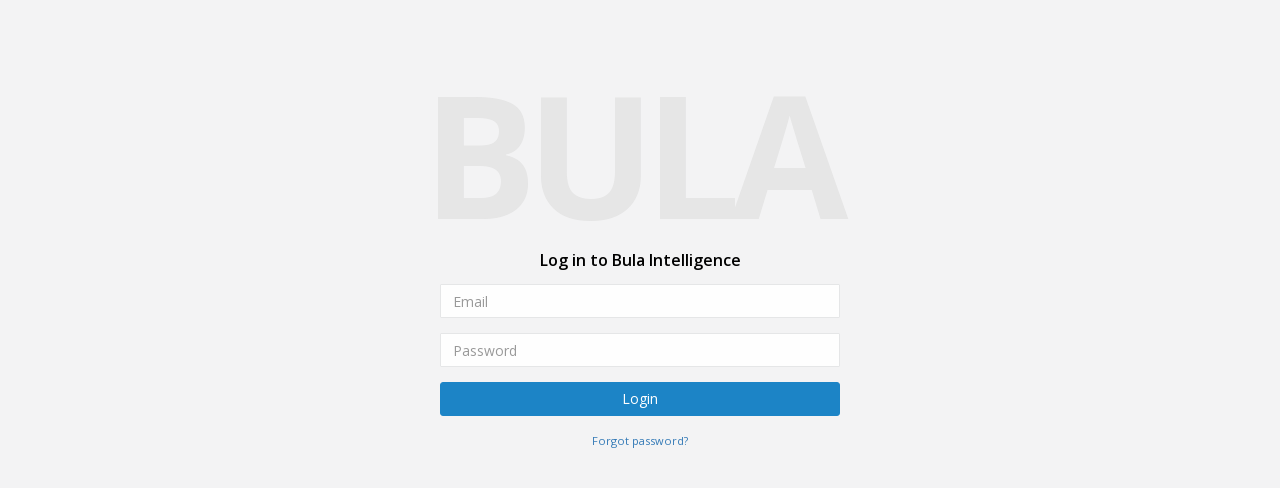

--- FILE ---
content_type: text/html; charset=utf-8
request_url: https://in.bulalaw.com/Account/Login?ReturnUrl=%2FRegulation%2FView%2F1996%3Fkeywords%3D15-11-3
body_size: 3718
content:
<!DOCTYPE html>
<html>
<head>
    <meta charset="utf-8" />
    <meta name="viewport" content="width=device-width, initial-scale=1.0" />
    <title>Log in</title>

    <!-- Google Tag Manager -->
    <script>
    (function (w, d, s, l, i) {
            w[l] = w[l] || []; w[l].push({
                'gtm.start':
                    new Date().getTime(), event: 'gtm.js'
            }); var f = d.getElementsByTagName(s)[0],
                j = d.createElement(s), dl = l != 'dataLayer' ? '&l=' + l : ''; j.async = true; j.src =
                    'https://www.googletagmanager.com/gtm.js?id=' + i + dl; f.parentNode.insertBefore(j, f);
        })(window, document, 'script', 'dataLayer', 'GTM-WJWF3XG');</script>
    <!-- End Google Tag Manager -->

    <!-- Add local styles, mostly for plugins css file -->

    
    
        <link rel="stylesheet" href="/lib/bootstrap/dist/css/bootstrap.min.css" />
        <link rel="stylesheet" href="/lib/font-awesome/css/font-awesome.min.css" />
        <link rel="stylesheet" href="/lib/metisMenu/dist/metisMenu.min.css" />
        <link rel="stylesheet" href="/lib/summernote/dist/summernote.css" />
        <link rel="stylesheet" href="/lib/tokenize2/dist/tokenize2.min.css" />
        <link rel="stylesheet" href="/lib/chosen/chosen.min.css" />
        <link rel="stylesheet" href="/lib/select2/dist/css/select2.min.css" />
        <link rel="stylesheet" href="/lib/bootstrap-select/dist/css/bootstrap-select.min.css" />
        <link rel="stylesheet" href="/lib/bootstrap-tile-multiselect/css/bootstrap-tile-multiselect.css?v=HXvVg2ozy0ahy3EMhrBGzodBIkkPAHgYninvSAisbw4" />
        <link rel="stylesheet" href="/lib/tree-multiselect/dist/jquery.tree-multiselect.min.css?v=8FhAGSBCMrI5a30Am8u26xF0NRWLUTzjfvGFxLJwiFs" />
        <link rel="stylesheet" href="/lib/iCheck/skins/square/blue.css" />
        <link rel="stylesheet" href="/lib/bootstrap-datepicker/dist/css/bootstrap-datepicker3.min.css?v=JpW_M7KTbsgBeYpU5ZdMZAa0sMjJ1uYwp0BkZx_lKDE" />
        <link rel="stylesheet" href="/lib/jquery-dropdown/jquery.dropdown.min.css" />
        <link rel="stylesheet" href="/css/animate.css" />
        <link rel="stylesheet" href="/css/style.min.css?v=aHHXZkbWrVpORtlYPyiBxJ7JC-WpCXALAAPbVGwHkmg" />
    



</head>
<body class="top-navigation body-lg">
    <div id="bula-loader" style="display: none"><div class="spin"></div></div>

    <!-- Google Tag Manager (noscript) -->
    <noscript>
        <iframe src="https://www.googletagmanager.com/ns.html?id=GTM-WJWF3XG" height="0" width="0" style="display:none;visibility:hidden"></iframe>
    </noscript>
    <!-- End Google Tag Manager (noscript) -->

    <!-- Wrapper-->
    <div id="wrapper" class="Login">

        <!-- Page wraper -->
        <div id="page-wrapper" class="gray-bg">

            <!-- Main view -->
            
<div class="middle-box text-center loginscreen animated fadeInDown">
    <div>
        <div>
            <h1 class="logo-name">BULA</h1>
        </div>
        <h3>Log in to Bula Intelligence</h3>
        <div class="text-danger validation-summary-valid" data-valmsg-summary="true"><ul><li style="display:none"></li>
</ul></div>
        <section>
            <form method="post" class="m-t" role="form" action="/Account/Login?returnurl=%2FRegulation%2FView%2F1996%3Fkeywords%3D15-11-3">
                <div class="form-group">
                    <input class="form-control" placeholder="Email" required="" type="email" data-val="true" data-val-email="The Email field is not a valid e-mail address." data-val-required="The Email field is required." id="Email" name="Email" value="" />
                    <span class="text-danger field-validation-valid" data-valmsg-for="Email" data-valmsg-replace="true"></span>
                </div>
                <div class="form-group">
                    <input class="form-control" placeholder="Password" required="" type="password" data-val="true" data-val-required="The Password field is required." id="Password" name="Password" />
                    <span class="text-danger field-validation-valid" data-valmsg-for="Password" data-valmsg-replace="true"></span>
                </div>
                <button type="submit" class="btn btn-primary block full-width m-b">Login</button>

                <a href="/Account/ForgotPassword"><small>Forgot password?</small></a>
            <input name="__RequestVerificationToken" type="hidden" value="CfDJ8Awhmh3cHlpMh-AtIziLj4rNRz-KLkmCsqCzij2vrC3nhKi-15qWVSZ78jdNsC7AqVFrsiagcUup5JfX_Ehhj2Ws5WYIfenPnU4aPVoUmlqyr7escZJ4o480jycihaggcT0KKnlQPWEphJuDfqi2mDg" /></form>
        </section>
    </div>
</div>



            <!-- Footer -->

        </div>
        <!-- End page wrapper-->

    </div>
    <!-- End wrapper-->
    <!-- Modal -->
    <div class="modal fade" id="globalAlertModal" role="dialog">
        <div class="modal-dialog">
            <!-- Modal content-->
            <div class="modal-content">
                <div class="modal-header">
                    <button type="button" class="close" data-dismiss="modal">&times;</button>
                    <h4 id="globalAlertModalTitle" class="modal-title"></h4>
                </div>
                <div class="modal-body">
                    <p id="globalAlertModalMessage"></p>
                </div>
                <div class="modal-footer">
                    <button type="button" class="btn btn-default" data-dismiss="modal" id="globalAlertModalOkButton">OK</button>
                    <button type="button" class="btn btn-default m-l-xs" data-dismiss="modal" id="globalAlertModalCancelButton">Cancel</button>
                </div>
            </div>
        </div>
    </div>
    
    
        <script src="/lib/jquery/dist/jquery.min.js?v=j6c60LlBesdfhh6eIu7si5Hwz2dWAEcWKhsf2-URb-I"></script>
        <script src="//cdn.jsdelivr.net/npm/js-cookie@2/src/js.cookie.min.js"></script>
        <script src="/lib/bootstrap/dist/js/bootstrap.min.js"></script>
        <script src="/lib/metisMenu/dist/metisMenu.min.js"></script>
        <script src="/lib/summernote/dist/summernote.min.js"></script>
        <script src="/lib/tokenize2/dist/tokenize2.min.js"></script>
        <script src="/lib/chosen/chosen.jquery.min.js"></script>
        <script src="/lib/select2/dist/js/select2.min.js"></script>
        <script src="/lib/bootstrap-select/dist/js/bootstrap-select.min.js"></script>
        <script src="/lib/bootstrap-tile-multiselect/js/bootstrap-tile-multiselect.js?v=SYuPXWqMAKayysQdxOVz7kGy4VWoDunsOPytu9hDh-E"></script>
        <script src="/lib/tree-multiselect/dist/jquery.tree-multiselect.min.js?v=-24dXMD16FAXl9qSbaWxgNk1lJ_5zbhVh-7Vglp3vAE"></script>
        <script src="/lib/slimScroll/jquery.slimscroll.min.js?v=IiExe54tSHveA9pUujsJLO2qW-4UGGGII-jXF0Dy-zw"></script>
        <script src="/lib/bootstrap-datepicker/dist/js/bootstrap-datepicker.min.js?v=wSn1lWvI6cOig4Bp6aP_UK16VAoHe0KTSyxdfJAvTvw"></script>
        <script src="/lib/jquery-dropdown/jquery.dropdown.min.js"></script>
        <script src="https://unpkg.com/sweetalert/dist/sweetalert.min.js"></script>
        <script src="/lib/iCheck/icheck.js"></script>
        <script src="/js/browserSettings.js?v=wCaiXN4iZ4vdLciaf_ZtfWmxyQQb8PMecSHqKi6pzto"></script>
        <script src="/js/script.js?v=WIEPMZPL3B8gLQtJeZDaoVHrjISgmtPAorJST2411KI"></script>
        <script src="/js/alerts.js?v=q39LMmN3GruFfI2zxKt4MSsSlOJ7lS_pT6FUKK711rA"></script>
    

    <script src="/js/errors.js?v=JJIKKqHOM8NRdOBb4npa1v_YbcTXMxSztL8a5-aJQGE"></script>

    
    

    <script src="https://ajax.aspnetcdn.com/ajax/jquery.validate/1.14.0/jquery.validate.min.js" crossorigin="anonymous" integrity="sha384-Fnqn3nxp3506LP/7Y3j/25BlWeA3PXTyT1l78LjECcPaKCV12TsZP7yyMxOe/G/k">
    </script>
<script>(window.jQuery && window.jQuery.validator||document.write("\u003Cscript src=\u0022\/lib\/jquery-validation\/dist\/jquery.validate.min.js\u0022 crossorigin=\u0022anonymous\u0022 integrity=\u0022sha384-Fnqn3nxp3506LP\/7Y3j\/25BlWeA3PXTyT1l78LjECcPaKCV12TsZP7yyMxOe\/G\/k\u0022\u003E\u003C\/script\u003E"));</script>
    <script src="https://ajax.aspnetcdn.com/ajax/jquery.validation.unobtrusive/3.2.6/jquery.validate.unobtrusive.min.js" crossorigin="anonymous" integrity="sha384-JrXK+k53HACyavUKOsL+NkmSesD2P+73eDMrbTtTk0h4RmOF8hF8apPlkp26JlyH">
    </script>
<script>(window.jQuery && window.jQuery.validator && window.jQuery.validator.unobtrusive||document.write("\u003Cscript src=\u0022\/lib\/jquery-validation-unobtrusive\/jquery.validate.unobtrusive.min.js\u0022 crossorigin=\u0022anonymous\u0022 integrity=\u0022sha384-JrXK\u002Bk53HACyavUKOsL\u002BNkmSesD2P\u002B73eDMrbTtTk0h4RmOF8hF8apPlkp26JlyH\u0022\u003E\u003C\/script\u003E"));</script>




    <div id="hidden-xs-tester" class="hidden-xs"></div>
    <div id="hidden-sm-tester" class="hidden-sm"></div>
    <div id="hidden-md-tester" class="hidden-md"></div>
    <div id="hidden-lg-tester" class="hidden-lg"></div>
</body>
</html>


--- FILE ---
content_type: text/css
request_url: https://in.bulalaw.com/lib/metisMenu/dist/metisMenu.min.css
body_size: 908
content:
/*
 * metismenu - v2.7.0
 * A jQuery menu plugin
 * https://github.com/onokumus/metismenu#readme
 *
 * Made by Osman Nuri Okumus <onokumus@gmail.com> (https://github.com/onokumus)
 * Under MIT License
 */

.metismenu .arrow{float:right;line-height:1.42857}[dir=rtl] .metismenu .arrow{float:left}.metismenu .glyphicon.arrow:before{content:"\e079"}.metismenu .active>a>.glyphicon.arrow:before{content:"\e114"}.metismenu .fa.arrow:before{content:"\f104"}.metismenu .active>a>.fa.arrow:before{content:"\f107"}.metismenu .ion.arrow:before{content:"\f3d2"}.metismenu .active>a>.ion.arrow:before{content:"\f3d0"}.metismenu .plus-times{float:right}[dir=rtl] .metismenu .plus-times{float:left}.metismenu .fa.plus-times:before{content:"\f067"}.metismenu .active>a>.fa.plus-times{-webkit-transform:rotate(45deg);-ms-transform:rotate(45deg);-o-transform:rotate(45deg);transform:rotate(45deg)}.metismenu .plus-minus{float:right}[dir=rtl] .metismenu .plus-minus{float:left}.metismenu .fa.plus-minus:before{content:"\f067"}.metismenu .active>a>.fa.plus-minus:before{content:"\f068"}.metismenu .collapse{display:none}.metismenu .collapse.in{display:block}.metismenu .collapsing{position:relative;height:0;overflow:hidden;-webkit-transition-timing-function:ease;-o-transition-timing-function:ease;transition-timing-function:ease;-webkit-transition-duration:.35s;-o-transition-duration:.35s;transition-duration:.35s;-webkit-transition-property:height,visibility;-o-transition-property:height,visibility;transition-property:height,visibility}.metismenu .has-arrow{position:relative}.metismenu .has-arrow:after{position:absolute;content:"";width:.5em;height:.5em;border-width:1px 0 0 1px;border-style:solid;border-color:initial;right:1em;-webkit-transform:rotate(-45deg) translateY(-50%);-ms-transform:rotate(-45deg) translateY(-50%);-o-transform:rotate(-45deg) translateY(-50%);transform:rotate(-45deg) translateY(-50%);-webkit-transform-origin:top;-ms-transform-origin:top;-o-transform-origin:top;transform-origin:top;top:50%;-webkit-transition:all .3s ease-out;-o-transition:all .3s ease-out;transition:all .3s ease-out}[dir=rtl] .metismenu .has-arrow:after{right:auto;left:1em;-webkit-transform:rotate(135deg) translateY(-50%);-ms-transform:rotate(135deg) translateY(-50%);-o-transform:rotate(135deg) translateY(-50%);transform:rotate(135deg) translateY(-50%)}.metismenu .active>.has-arrow:after,.metismenu .has-arrow[aria-expanded=true]:after{-webkit-transform:rotate(-135deg) translateY(-50%);-ms-transform:rotate(-135deg) translateY(-50%);-o-transform:rotate(-135deg) translateY(-50%);transform:rotate(-135deg) translateY(-50%)}

--- FILE ---
content_type: text/css
request_url: https://in.bulalaw.com/lib/tokenize2/dist/tokenize2.min.css
body_size: 1102
content:
.tokenize > .tokens-container{position:relative;list-style:none;padding:0 0 5px 5px;height:auto;min-height:34px;cursor:text}.tokenize.focus > .tokens-container{outline:0;border-color:#66afe9;-webkit-box-shadow:inset 0 1px 1px rgba(0,0,0,.075),0 0 8px rgba(102,175,233,.6);box-shadow:inset 0 1px 1px rgba(0,0,0,.075),0 0 8px rgba(102,175,233,.6)}.tokenize > .tokens-container.input-sm{padding:0 0 4px 4px;min-height:30px}.tokenize > .tokens-container.input-lg{padding:0 0 9px 9px;min-height:46px}.tokenize > .tokens-container > .token{padding:0 1.2em 0 5px;background-color:#eff2f7;-webkit-border-radius:2px;-moz-border-radius:2px;border-radius:2px}.tokenize > .tokens-container > .token,.tokenize > .tokens-container > .placeholder,.tokenize > .tokens-container > .token-search{border:1px solid #cdd5e3;display:inline-block;margin:5px 5px 0 0;position:relative;vertical-align:middle}.tokenize.sortable > .tokens-container > .token{cursor:move}.tokenize.single > .tokens-container > .token{display:block;border-color:#fff;background-color:transparent}.tokenize.sortable > .tokens-container > .token.shadow{border-color:#ccc;background-color:#ccc;filter:alpha(opacity=50);opacity:.2}.tokenize > .tokens-container > .placeholder,.tokenize > .tokens-container > .token-search{padding:0;border-color:#fff}.tokenize > .tokens-container > .placeholder{color:#ccc}.tokenize > .tokens-container > .token-search > input{padding:0;margin:0;line-height:1em;border:1px solid #fff;background:transparent;border-left:none;border-right:none;outline:none;width:100%}.tokenize > .tokens-container > .token-search > input::-ms-clear{display:none}.tokenize > .tokens-container.input-sm > .placeholder,.tokenize > .tokens-container.input-sm > .token-search,.tokenize > .tokens-container.input-sm > .token{margin:4px 4px 0 0}.tokenize > .tokens-container.input-lg > .placeholder,.tokenize > .tokens-container.input-lg > .token-search,.tokenize > .tokens-container.input-lg > .token{margin:9px 9px 0 0}.tokenize > .tokens-container > .token.pending-delete{background-color:#5b72a4;border-color:#425c96;color:#fff}.tokenize > .tokens-container > .token > .dismiss{position:absolute;right:5px;color:#a9b9d8;text-decoration:none;cursor:pointer}.tokenize > .tokens-container > .token > .dismiss:after{content:"×"}.tokenize > .tokens-container > .token.pending-delete > .dismiss{color:#aaa}.tokenize-dropdown{position:absolute;display:none}.tokenize-dropdown > .dropdown-menu{min-height:10px;width:100%;display:block;margin:-1px 0 0;visibility:visible;opacity:1}.tokenize-dropdown > .dropdown-menu li{cursor:pointer}.tokenize-dropdown > .dropdown-menu li > a .tokenize-highlight{font-weight:700}.tokenize-dropdown > .dropdown-menu li.locked{padding:3px 20px;color:#333;white-space:nowrap}.tokenize-dropdown > .dropdown-menu li.locked,.tokenize-dropdown > .dropdown-menu li > a{text-overflow:ellipsis;overflow-x:hidden}.tokenize-dropdown > .dropdown-menu li:not(.active) a:hover,.tokenize-dropdown > .dropdown-menu li:not(.active) a:focus{background-color:transparent}

--- FILE ---
content_type: text/css
request_url: https://in.bulalaw.com/lib/bootstrap-tile-multiselect/css/bootstrap-tile-multiselect.css?v=HXvVg2ozy0ahy3EMhrBGzodBIkkPAHgYninvSAisbw4
body_size: 416
content:
.row.btm-row:first-of-type {
    margin-top: 0;
}
.row.btm-row {
    margin-top: 15px;
}
.btn.btm-tile {
    width: 100%;
    min-height: 3em;
    display:flex;
    align-items: center;
}
.btn.btm-tile .title {
    white-space: normal;
}
.btn.btm-tile .uncheck, .btn.btm-tile.active .check {
    display: block;
}
.btn.btm-tile .check, .btn.btm-tile.active .uncheck {
    display: none;
}

.btm-tile .icon-wrap .icon {
    font-size: 2em;
}

.btm-tile .content-wrapper {
    padding-left: 5%;
    width: 100%;
    text-align: left;
}

.btm-tile .description {
    font-size: 0.7em;
}


--- FILE ---
content_type: application/javascript
request_url: https://in.bulalaw.com/js/browserSettings.js?v=wCaiXN4iZ4vdLciaf_ZtfWmxyQQb8PMecSHqKi6pzto
body_size: 508
content:
var BrowserSettings = function () {
    "use strict";

    return {
        Save: function (settings) {
            var val = JSON.stringify(settings);
            val = btoa(val);
            Cookies.set("settings", val, { expires: 365*20 });
        },
        Read: function () {
            var cookieValue = Cookies.get("settings");
            var data = {};
            if (cookieValue) {
                data = JSON.parse(atob(cookieValue));
            }
            if (!data.browseLawSideMenuWidth && data.browseLawSideMenuWidth !== 0) {
                data.browseLawSideMenuWidth = 3;
            }
            if (!data.bootstrapScreenWidth) {
                data.bootstrapScreenWidth = 'lg';
            }
            return data;
        },
        SetBrowseLawSideMenuWidth: function (value) {
            var settings = BrowserSettings.Read();
            settings.browseLawSideMenuWidth = value;
            BrowserSettings.Save(settings);
        },
        SetBootstrapScreenWidth: function (value) {
            var settings = BrowserSettings.Read();
            settings.bootstrapScreenWidth = value;
            BrowserSettings.Save(settings);
        }
    };
}();


--- FILE ---
content_type: application/javascript
request_url: https://in.bulalaw.com/js/alerts.js?v=q39LMmN3GruFfI2zxKt4MSsSlOJ7lS_pT6FUKK711rA
body_size: 568
content:
var Alerts = function () {
    "use strict";

    return {
        Show: function (title, message) {
            Alerts.ConfigureAndShow(title, message);
        },
        ShowDialog: function (title, message, btnOkText, btnOkCallback, btnOkCallbackArgs) {
            Alerts.ConfigureAndShow(title, message, btnOkText, btnOkCallback, btnOkCallbackArgs, true);
        },
        ConfigureAndShow: function (title, message, btnOkText, btnOkCallback, btnOkCallbackArgs, showCancel, btnCancelText) {
            if (!btnOkText) btnOkText = "OK";
            if (!btnCancelText) btnCancelText = "Cancel";
            $('#globalAlertModalTitle').text(title);
            $('#globalAlertModalMessage').text(message);
            $('#globalAlertModalOkButton').text(btnOkText);
            $('#globalAlertModalCancelButton').text(btnCancelText);
            if (showCancel) {
                $('#globalAlertModalCancelButton').show();
            } else {
                $('#globalAlertModalCancelButton').hide();
            }

            $('#globalAlertModalOkButton').unbind('click');

            if (btnOkCallback) {
                $('#globalAlertModalOkButton').click(function () {
                    $('#globalAlertModal').on('before.hidden.bs.modal', function () {
                        $('#globalAlertModal').unbind('before.hidden.bs.modal');
                        btnOkCallback.apply(null, btnOkCallbackArgs); 
                    });                    
                })
            }

            $('#globalAlertModal').modal("show");
        }
    };
}();

--- FILE ---
content_type: application/javascript
request_url: https://in.bulalaw.com/lib/metisMenu/dist/metisMenu.min.js
body_size: 2390
content:
/*
 * metismenu - v2.7.0
 * A jQuery menu plugin
 * https://github.com/onokumus/metismenu#readme
 *
 * Made by Osman Nuri Okumus <onokumus@gmail.com> (https://github.com/onokumus)
 * Under MIT License
 */

!function(a,b){if("function"==typeof define&&define.amd)define(["jquery"],b);else if("undefined"!=typeof exports)b(require("jquery"));else{var c={exports:{}};b(a.jquery),a.metisMenu=c.exports}}(this,function(a){"use strict";function b(a){return a&&a.__esModule?a:{default:a}}function c(a,b){if(!(a instanceof b))throw new TypeError("Cannot call a class as a function")}var d=(b(a),"function"==typeof Symbol&&"symbol"==typeof Symbol.iterator?function(a){return typeof a}:function(a){return a&&"function"==typeof Symbol&&a.constructor===Symbol&&a!==Symbol.prototype?"symbol":typeof a}),e=function(a){function b(){return{bindType:f.end,delegateType:f.end,handle:function(b){if(a(b.target).is(this))return b.handleObj.handler.apply(this,arguments)}}}function c(){if(window.QUnit)return!1;var a=document.createElement("mm");for(var b in g)if(void 0!==a.style[b])return{end:g[b]};return!1}function d(b){var c=this,d=!1;return a(this).one(h.TRANSITION_END,function(){d=!0}),setTimeout(function(){d||h.triggerTransitionEnd(c)},b),this}function e(){f=c(),a.fn.emulateTransitionEnd=d,h.supportsTransitionEnd()&&(a.event.special[h.TRANSITION_END]=b())}var f=!1,g={WebkitTransition:"webkitTransitionEnd",MozTransition:"transitionend",OTransition:"oTransitionEnd otransitionend",transition:"transitionend"},h={TRANSITION_END:"mmTransitionEnd",triggerTransitionEnd:function(b){a(b).trigger(f.end)},supportsTransitionEnd:function(){return Boolean(f)}};return e(),h}(jQuery);(function(a){var b="metisMenu",f="metisMenu",g="."+f,h=".data-api",i=a.fn[b],j=350,k={toggle:!0,preventDefault:!0,activeClass:"active",collapseClass:"collapse",collapseInClass:"in",collapsingClass:"collapsing",triggerElement:"a",parentTrigger:"li",subMenu:"ul"},l={SHOW:"show"+g,SHOWN:"shown"+g,HIDE:"hide"+g,HIDDEN:"hidden"+g,CLICK_DATA_API:"click"+g+h},m=function(){function b(a,d){c(this,b),this._element=a,this._config=this._getConfig(d),this._transitioning=null,this.init()}return b.prototype.init=function(){var b=this;a(this._element).find(this._config.parentTrigger+"."+this._config.activeClass).has(this._config.subMenu).children(this._config.subMenu).attr("aria-expanded",!0).addClass(this._config.collapseClass+" "+this._config.collapseInClass),a(this._element).find(this._config.parentTrigger).not("."+this._config.activeClass).has(this._config.subMenu).children(this._config.subMenu).attr("aria-expanded",!1).addClass(this._config.collapseClass),a(this._element).find(this._config.parentTrigger).has(this._config.subMenu).children(this._config.triggerElement).on(l.CLICK_DATA_API,function(c){var d=a(this),e=d.parent(b._config.parentTrigger),f=e.siblings(b._config.parentTrigger).children(b._config.triggerElement),g=e.children(b._config.subMenu);b._config.preventDefault&&c.preventDefault(),"true"!==d.attr("aria-disabled")&&(e.hasClass(b._config.activeClass)?(d.attr("aria-expanded",!1),b._hide(g)):(b._show(g),d.attr("aria-expanded",!0),b._config.toggle&&f.attr("aria-expanded",!1)),b._config.onTransitionStart&&b._config.onTransitionStart(c))})},b.prototype._show=function(b){if(!this._transitioning&&!a(b).hasClass(this._config.collapsingClass)){var c=this,d=a(b),f=a.Event(l.SHOW);if(d.trigger(f),!f.isDefaultPrevented()){d.parent(this._config.parentTrigger).addClass(this._config.activeClass),this._config.toggle&&this._hide(d.parent(this._config.parentTrigger).siblings().children(this._config.subMenu+"."+this._config.collapseInClass).attr("aria-expanded",!1)),d.removeClass(this._config.collapseClass).addClass(this._config.collapsingClass).height(0),this.setTransitioning(!0);var g=function(){d.removeClass(c._config.collapsingClass).addClass(c._config.collapseClass+" "+c._config.collapseInClass).height("").attr("aria-expanded",!0),c.setTransitioning(!1),d.trigger(l.SHOWN)};return e.supportsTransitionEnd()?void d.height(d[0].scrollHeight).one(e.TRANSITION_END,g).emulateTransitionEnd(j):void g()}}},b.prototype._hide=function(b){if(!this._transitioning&&a(b).hasClass(this._config.collapseInClass)){var c=this,d=a(b),f=a.Event(l.HIDE);if(d.trigger(f),!f.isDefaultPrevented()){d.parent(this._config.parentTrigger).removeClass(this._config.activeClass),d.height(d.height())[0].offsetHeight,d.addClass(this._config.collapsingClass).removeClass(this._config.collapseClass).removeClass(this._config.collapseInClass),this.setTransitioning(!0);var g=function(){c._transitioning&&c._config.onTransitionEnd&&c._config.onTransitionEnd(),c.setTransitioning(!1),d.trigger(l.HIDDEN),d.removeClass(c._config.collapsingClass).addClass(c._config.collapseClass).attr("aria-expanded",!1)};return e.supportsTransitionEnd()?void(0==d.height()||"none"==d.css("display")?g():d.height(0).one(e.TRANSITION_END,g).emulateTransitionEnd(j)):void g()}}},b.prototype.setTransitioning=function(a){this._transitioning=a},b.prototype.dispose=function(){a.removeData(this._element,f),a(this._element).find(this._config.parentTrigger).has(this._config.subMenu).children(this._config.triggerElement).off("click"),this._transitioning=null,this._config=null,this._element=null},b.prototype._getConfig=function(b){return b=a.extend({},k,b)},b._jQueryInterface=function(c){return this.each(function(){var e=a(this),g=e.data(f),h=a.extend({},k,e.data(),"object"===("undefined"==typeof c?"undefined":d(c))&&c);if(!g&&/dispose/.test(c)&&this.dispose(),g||(g=new b(this,h),e.data(f,g)),"string"==typeof c){if(void 0===g[c])throw new Error('No method named "'+c+'"');g[c]()}})},b}();return a.fn[b]=m._jQueryInterface,a.fn[b].Constructor=m,a.fn[b].noConflict=function(){return a.fn[b]=i,m._jQueryInterface},m})(jQuery)});
//# sourceMappingURL=metisMenu.js.map

--- FILE ---
content_type: application/javascript
request_url: https://in.bulalaw.com/js/script.js?v=WIEPMZPL3B8gLQtJeZDaoVHrjISgmtPAorJST2411KI
body_size: 4492
content:
/*
 *
 *   INSPINIA - Responsive Admin Theme
 *   version 2.7.1
 *
 */

//Register Controls
$(document).ready(function () {

    // Styles checkboxes for blue color.
    $('.i-checks').iCheck({
        checkboxClass: 'icheckbox_square-blue',
        radioClass: 'iradio_square-blue'
    });

    // $('.tokenize').chosen();
    $('.tokenize').select2();
    $('.tokenize-limit-1').chosen({
        max_selected_options: 1
    });

    var dotButton = function (context) {
        var ui = $.summernote.ui;

        // create button
        var button = ui.button({
            contents: '·',
            tooltip: 'dot',
            click: function () {
                // invoke insertText method with 'hello' on editor module.
                context.invoke('editor.insertText', '·');
            }
        });

        return button.render(); // return button as jquery object
    };

    $('.summernote').summernote({
        toolbar: [
            ['style', ['style']],
            ['font', ['bold', 'underline', 'clear']],
            ['fontname', ['fontname']],
            ['color', ['color']],
            ['para', ['paragraph']],
            ['table', ['table']],
            ['insert', ['link', 'picture', 'video', 'hr']],
            ['moreInsert', ['dot']],
            ['view', ['fullscreen', 'codeview', 'help']],
            ['height', ['height', 'undo', 'redo']]
        ],
        buttons: {
            dot: dotButton
        }
    });


    $('.input-group.date').datepicker({
        format: 'm/d/yyyy',
        todayBtn: "linked",
        keyboardNavigation: false,
        forceParse: false,
        calendarWeeks: true,
        autoclose: true,
        container: 'body'
    });

    //Handle disabling of controls
    $('.disable-all').click(function () {
        return false;
    });
    $('.disable-all').keydown(function (objEvent) {
        if (objEvent.keyCode != 9) {
            objEvent.preventDefault();
        }
    });
    $('.disable-all :input').attr('disabled', true);
    $('.disable-all .summernote').summernote('disable');

    $(window).trigger('resize');
});

//Theme Initialization
$(document).ready(function () {
    // MetsiMenu
    $('#side-menu').metisMenu();

    // Collapse ibox function
    $('.collapse-link').on('click', function () {
        var ibox = $(this).closest('div.ibox');
        var button = $(this).find('i');
        var content = ibox.children('.ibox-content');
        content.slideToggle(200);
        var footer = ibox.children('.ibox-footer');
        footer.slideToggle(200);
        button.toggleClass('fa-chevron-up').toggleClass('fa-chevron-down');
        ibox.toggleClass('').toggleClass('border-bottom');
        setTimeout(function () {
            ibox.resize();
            ibox.find('[id^=map-]').resize();
        }, 50);
    });

    // Close ibox function
    $('.close-link').on('click', function () {
        var content = $(this).closest('div.ibox');
        content.remove();
    });

    // Fullscreen ibox function
    $('.fullscreen-link').on('click', function () {
        var ibox = $(this).closest('div.ibox');
        var button = $(this).find('i');
        $('body').toggleClass('fullscreen-ibox-mode');
        button.toggleClass('fa-expand').toggleClass('fa-compress');
        ibox.toggleClass('fullscreen');
        setTimeout(function () {
            $(window).trigger('resize');
        }, 100);
    });

    // Close menu in canvas mode
    $('.close-canvas-menu').on('click', function () {
        $("body").toggleClass("mini-navbar");
        SmoothlyMenu();
    });

    // Run menu of canvas
    $('body.canvas-menu .sidebar-collapse').slimScroll({
        height: '100%',
        railOpacity: 0.9
    });

    // Open close right sidebar
    $('.right-sidebar-toggle').on('click', function () {
        $('#right-sidebar').toggleClass('sidebar-open');
    });

    // Initialize slimscroll for right sidebar
    $('.sidebar-container').slimScroll({
        height: '100%',
        railOpacity: 0.4,
        wheelStep: 10
    });

    // Open close small chat
    $('.open-small-chat').on('click', function () {
        $(this).children().toggleClass('fa-comments').toggleClass('fa-remove');
        $('.small-chat-box').toggleClass('active');
    });

    // Initialize slimscroll for small chat
    $('.small-chat-box .content').slimScroll({
        height: '234px',
        railOpacity: 0.4
    });

    // Small todo handler
    $('.check-link').on('click', function () {
        var button = $(this).find('i');
        var label = $(this).next('span');
        button.toggleClass('fa-check-square').toggleClass('fa-square-o');
        label.toggleClass('todo-completed');
        return false;
    });

    // Minimalize menu
    $('.navbar-minimalize').on('click', function (event) {
        event.preventDefault();
        $("body").toggleClass("mini-navbar");
        SmoothlyMenu();

    });

    // Tooltips demo
    $('.tooltip-demo').tooltip({
        selector: "[data-toggle=tooltip]",
        container: "body"
    });


    // Full height of sidebar
    function fix_height() {
        var heightWithoutNavbar = $("body > #wrapper").height() - 61;
        $(".sidebar-panel").css("min-height", heightWithoutNavbar + "px");

        var navbarHeight = $('nav.navbar-default').height();
        var wrapperHeight = $('#page-wrapper').height();

        if (navbarHeight > wrapperHeight) {
            $('#page-wrapper').css("min-height", navbarHeight + "px");
        }

        if (navbarHeight < wrapperHeight) {
            $('#page-wrapper').css("min-height", $(window).height() + "px");
        }

        if ($('body').hasClass('fixed-nav')) {
            if (navbarHeight > wrapperHeight) {
                $('#page-wrapper').css("min-height", navbarHeight + "px");
            } else {
                $('#page-wrapper').css("min-height", $(window).height() - 60 + "px");
            }
        }

    }

    fix_height();

    // Fixed Sidebar
    $(window).bind("load", function () {
        if ($("body").hasClass('fixed-sidebar')) {
            $('.sidebar-collapse').slimScroll({
                height: '100%',
                railOpacity: 0.9
            });
        }
    });

    // Move right sidebar top after scroll
    $(window).scroll(function () {
        if ($(window).scrollTop() > 0 && !$('body').hasClass('fixed-nav')) {
            $('#right-sidebar').addClass('sidebar-top');
        } else {
            $('#right-sidebar').removeClass('sidebar-top');
        }
    });

    $(window).bind("load resize scroll", function () {
        if (!$("body").hasClass('body-xs')) {
            fix_height();
        }
    });

    $("[data-toggle=popover]").popover();

    // Add slimscroll to element
    $('.full-height-scroll').slimscroll({
        height: '100%'
    });
});

function UpdateBootstrapBodyClass(size) {
    if (!$('#hidden-' + size + '-tester').is(":visible")) {
        $('body').addClass('body-' + size);
        if (BrowserSettings) BrowserSettings.SetBootstrapScreenWidth(size);
    } else {
        $('body').removeClass('body-' + size);
    }
}

// Minimalize menu when screen is less than 768px
$(window).bind("resize", function () {
    UpdateBootstrapBodyClass('xs');
    UpdateBootstrapBodyClass('sm');
    UpdateBootstrapBodyClass('md');
    UpdateBootstrapBodyClass('lg');
});

// Local Storage functions
// Set proper body class and plugins based on user configuration
$(document).ready(function () {
    if (localStorageSupport()) {

        var collapse = localStorage.getItem("collapse_menu");
        var fixedsidebar = localStorage.getItem("fixedsidebar");
        var fixednavbar = localStorage.getItem("fixednavbar");
        var boxedlayout = localStorage.getItem("boxedlayout");
        var fixedfooter = localStorage.getItem("fixedfooter");

        var body = $('body');

        if (fixedsidebar == 'on') {
            body.addClass('fixed-sidebar');
            $('.sidebar-collapse').slimScroll({
                height: '100%',
                railOpacity: 0.9
            });
        }

        if (collapse == 'on') {
            if (body.hasClass('fixed-sidebar')) {
                if (!body.hasClass('body-xs')) {
                    body.addClass('mini-navbar');
                }
            } else {
                if (!body.hasClass('body-xs')) {
                    body.addClass('mini-navbar');
                }

            }
        }

        if (fixednavbar == 'on') {
            $(".navbar-static-top").removeClass('navbar-static-top').addClass('navbar-fixed-top');
            body.addClass('fixed-nav');
        }

        if (boxedlayout == 'on') {
            body.addClass('boxed-layout');
        }

        if (fixedfooter == 'on') {
            $(".footer").addClass('fixed');
        }
    }
});

// check if browser support HTML5 local storage
function localStorageSupport() {
    return (('localStorage' in window) && window['localStorage'] !== null);
}

// For demo purpose - animation css script
function animationHover(element, animation) {
    element = $(element);
    element.hover(
        function () {
            element.addClass('animated ' + animation);
        },
        function () {
            //wait for animation to finish before removing classes
            window.setTimeout(function () {
                element.removeClass('animated ' + animation);
            }, 2000);
        });
}

function SmoothlyMenu() {
    if (!$('body').hasClass('mini-navbar') || $('body').hasClass('body-xs')) {
        // Hide menu in order to smoothly turn on when maximize menu
        $('#side-menu').hide();
        // For smoothly turn on menu
        setTimeout(
            function () {
                $('#side-menu').fadeIn(400);
            }, 200);
    } else if ($('body').hasClass('fixed-sidebar')) {
        $('#side-menu').hide();
        setTimeout(
            function () {
                $('#side-menu').fadeIn(400);
            }, 100);
    } else {
        // Remove all inline style from jquery fadeIn function to reset menu state
        $('#side-menu').removeAttr('style');
    }
}

// Dragable panels
function WinMove() {
    var element = "[class*=col]";
    var handle = ".ibox-title";
    var connect = "[class*=col]";
    $(element).sortable(
        {
            handle: handle,
            connectWith: connect,
            tolerance: 'pointer',
            forcePlaceholderSize: true,
            opacity: 0.8
        })
        .disableSelection();
}



//Handle disabling of controls
$(document).ready(function () {
    $('.disable-all').click(function () {
        return false;
    });
    $('.disable-all').keydown(function (objEvent) {
        //if (objEvent.keyCode != 9) {  
        objEvent.preventDefault();
        //}
    });
    $('.disable-all :input').attr('disabled', true);
    $('.disable-all .summernote').summernote('disable');

    $('.summernote.readonly').next().find(".note-editable").attr("contenteditable", false);

    $(document).ready(function () { $('select.readonly option:not(:selected)').attr('disabled', true); });

    //Close popover on click outside
    $(document).on('click',
        function (e) {
            $('[data-toggle="popover"],[data-original-title]').each(function () {
                //the 'is' for buttons that trigger popups
                //the 'has' for icons within a button that triggers a popup
                if (!$(this).is(e.target) &&
                    $(this).has(e.target).length === 0 &&
                    $('.popover').has(e.target).length === 0) {
                    (($(this).popover('hide').data('bs.popover') || {}).inState || {}).click =
                        false // fix for BS 3.3.6
                }

            });
        });
});

$(window).on('show.bs.modal',
    function (e) {
        var target = $(e.target);
        if (target.hasClass('modal')) {
            var initialParent = target.parent();
            if (initialParent.length > 0) {
                e.target.initialParent = initialParent;
            }

            $('body').append(target.detach());
        }
    });

$(window).on('hidden.bs.modal',
    function (e) {
        var target = $(e.target);
        if (target.hasClass('modal')) {
            var beforeEvent = $.Event('before.hidden.bs.modal');
            $(target).trigger(beforeEvent);

            if (e.target.initialParent) {
                e.target.initialParent.append(target.detach());
            }

            var afterEvent = $.Event('after.hidden.bs.modal');
            $(target).trigger(afterEvent);

            $(':focus').blur();
        }
    });


function DoNotShowSplashPageAgain(id) {
    $.ajax({
        type: "POST",
        url: "/Manage/SplashPageDoNotShowAgain",
        data: {
            id: id
        },
        success: function () {

        },
        error: function (response) {
            Alerts.Show('Error', response.responseText);
        }
    });
};

--- FILE ---
content_type: application/javascript
request_url: https://in.bulalaw.com/lib/tokenize2/dist/tokenize2.min.js
body_size: 10335
content:
!function(t){"function"==typeof define&&define.amd?define(["jquery"],t):"object"==typeof module&&module.exports?module.exports=function(e,o){return void 0===o&&(o="undefined"!=typeof window?require("jquery"):require("jquery")(e)),t(o),o}:t(jQuery)}(function(t){function e(e){var i=[];return this.filter("select").each(function(){var n=t(this),s=n.data("tokenize2"),r="object"==typeof e&&e;s||n.data("tokenize2",new o(this,r)),i.push(n.data("tokenize2"))}),i.length>1?i:i[0]}var o=function(e,i){this.control=!1,this.element=t(e),this.options=t.extend({},o.DEFAULTS,i),this.options.tabIndex=-1===this.options.tabIndex?0:this.options.tabIndex,this.options.sortable=1!==this.options.tokensMaxItems&&this.options.sortable,this.bind(),this.trigger("tokenize:load")},i={BACKSPACE:8,TAB:9,ENTER:13,ESCAPE:27,ARROW_UP:38,ARROW_DOWN:40,CTRL:17,MAJ:16};o.VERSION="1.0",o.DEBOUNCE=null,o.DEFAULTS={tokensMaxItems:0,tokensAllowCustom:!1,dropdownMaxItems:10,searchMinLength:0,searchFromStart:!0,searchHighlight:!0,displayNoResultsMessage:!1,noResultsMessageText:'No results mached "%s"',delimiter:",",dataSource:"select",debounce:0,placeholder:!1,sortable:!1,zIndexMargin:500,tabIndex:0},o.prototype.trigger=function(t,e,o,i){this.element.trigger(t,e,o,i)},o.prototype.bind=function(){this.element.on("tokenize:load",{},t.proxy(function(){this.init()},this)).on("tokenize:clear",{},t.proxy(function(){this.clear()},this)).on("tokenize:remap",{},t.proxy(function(){this.remap()},this)).on("tokenize:select",{},t.proxy(function(t,e){this.focus(e)},this)).on("tokenize:deselect",{},t.proxy(function(){this.blur()},this)).on("tokenize:search",{},t.proxy(function(t,e){this.find(e)},this)).on("tokenize:paste",{},t.proxy(function(){this.paste()},this)).on("tokenize:dropdown:up",{},t.proxy(function(){this.dropdownSelectionMove(-1)},this)).on("tokenize:dropdown:down",{},t.proxy(function(){this.dropdownSelectionMove(1)},this)).on("tokenize:dropdown:clear",{},t.proxy(function(){this.dropdownClear()},this)).on("tokenize:dropdown:show",{},t.proxy(function(){this.dropdownShow()},this)).on("tokenize:dropdown:hide",{},t.proxy(function(){this.dropdownHide()},this)).on("tokenize:dropdown:fill",{},t.proxy(function(t,e){this.dropdownFill(e)},this)).on("tokenize:dropdown:itemAdd",{},t.proxy(function(t,e){this.dropdownAddItem(e)},this)).on("tokenize:keypress",{},t.proxy(function(t,e){this.keypress(e)},this)).on("tokenize:keydown",{},t.proxy(function(t,e){this.keydown(e)},this)).on("tokenize:keyup",{},t.proxy(function(t,e){this.keyup(e)},this)).on("tokenize:tokens:reorder",{},t.proxy(function(){this.reorder()},this)).on("tokenize:tokens:add",{},t.proxy(function(t,e,o,i){this.tokenAdd(e,o,i)},this)).on("tokenize:tokens:remove",{},t.proxy(function(t,e){this.tokenRemove(e)},this))},o.prototype.init=function(){this.id=this.guid(),this.element.hide(),this.element.attr("multiple")||console.error("Attribute multiple is missing, tokenize2 can be buggy !"),this.dropdown=void 0,this.searchContainer=t('<li class="token-search" />'),this.input=t('<input autocomplete="off" />').on("keydown",{},t.proxy(function(t){this.trigger("tokenize:keydown",[t])},this)).on("keypress",{},t.proxy(function(t){this.trigger("tokenize:keypress",[t])},this)).on("keyup",{},t.proxy(function(t){this.trigger("tokenize:keyup",[t])},this)).on("focus",{},t.proxy(function(){this.input.val().length>0&&this.trigger("tokenize:search",[this.input.val()])},this)).on("paste",{},t.proxy(function(){this.options.tokensAllowCustom&&setTimeout(t.proxy(function(){this.trigger("tokenize:paste")},this),10)},this)),this.tokensContainer=t('<ul class="tokens-container form-control" />').addClass(this.element.attr("data-class")).attr("tabindex",this.options.tabIndex).append(this.searchContainer.append(this.input)),!1!==this.options.placeholder&&(this.placeholder=t('<li class="placeholder" />').html(this.options.placeholder),this.tokensContainer.prepend(this.placeholder),this.element.on("tokenize:tokens:add tokenize:remap tokenize:select tokenize:deselect tokenize:tokens:remove",t.proxy(function(){this.container.hasClass("focus")||t("li.token",this.tokensContainer).length>0||this.input.val().length>0?this.placeholder.hide():this.placeholder.show()},this))),this.container=t('<div class="tokenize" />').attr("id",this.id),this.container.append(this.tokensContainer).insertAfter(this.element),this.container.focusin(t.proxy(function(e){this.trigger("tokenize:select",[t(e.target)[0]===this.tokensContainer[0]])},this)).focusout(t.proxy(function(){this.trigger("tokenize:deselect")},this)),1===this.options.tokensMaxItems&&this.container.addClass("single"),this.options.sortable&&(void 0!==t.ui?(this.container.addClass("sortable"),this.tokensContainer.sortable({items:"li.token",cursor:"move",placeholder:"token shadow",forcePlaceholderSize:!0,update:t.proxy(function(){this.trigger("tokenize:tokens:reorder")},this),start:t.proxy(function(){this.searchContainer.hide()},this),stop:t.proxy(function(){this.searchContainer.show()},this)})):(this.options.sortable=!1,console.error("jQuery UI is not loaded, sortable option has been disabled"))),this.element.on("tokenize:tokens:add tokenize:tokens:remove",t.proxy(function(){this.options.tokensMaxItems>0&&t("li.token",this.tokensContainer).length>=this.options.tokensMaxItems?this.searchContainer.hide():this.searchContainer.show()},this)).on("tokenize:keydown tokenize:keyup tokenize:loaded",t.proxy(function(){this.scaleInput()},this)),this.trigger("tokenize:remap"),this.trigger("tokenize:tokens:reorder"),this.trigger("tokenize:loaded")},o.prototype.reorder=function(){if(this.options.sortable){var e,o;t.each(this.tokensContainer.sortable("toArray",{attribute:"data-value"}),t.proxy(function(i,n){o=t('option[value="'+n+'"]',this.element),void 0===e?o.prependTo(this.element):e.after(o),e=o},this))}},o.prototype.paste=function(){var e=new RegExp(this.escapeRegex(Array.isArray(this.options.delimiter)?this.options.delimiter.join("|"):this.options.delimiter),"ig");e.test(this.input.val())&&t.each(this.input.val().split(e),t.proxy(function(t,e){this.trigger("tokenize:tokens:add",[e,null,!0])},this))},o.prototype.tokenAdd=function(e,o,i){if(e=this.escape(e),o=o||e,i=i||!1,this.resetInput(),void 0===e||""===e)return this.trigger("tokenize:tokens:error:empty"),this;if(this.options.tokensMaxItems>0&&t("li.token",this.tokensContainer).length>=this.options.tokensMaxItems)return this.trigger("tokenize:tokens:error:max"),this;if(t('li.token[data-value="'+e+'"]',this.tokensContainer).length>0)return this.trigger("tokenize:tokens:error:duplicate",[e,o]),this;if(t('option[value="'+e+'"]',this.element).length)t('option[value="'+e+'"]',this.element).attr("selected","selected").prop("selected",!0);else if(i)this.element.append(t("<option selected />").val(e).html(o));else{if(!this.options.tokensAllowCustom)return this.trigger("tokenize:tokens:error:notokensAllowCustom"),this;this.element.append(t('<option selected data-type="custom" />').val(e).html(o))}return t('<li class="token" />').attr("data-value",e).append("<span>"+o+"</span>").prepend(t('<a class="dismiss" />').on("mousedown touchstart",{},t.proxy(function(t){t.preventDefault(),this.trigger("tokenize:tokens:remove",[e])},this))).insertBefore(this.searchContainer),this.trigger("tokenize:dropdown:hide"),this},o.prototype.tokenRemove=function(e){var o=t('option[value="'+e+'"]',this.element);return"custom"===o.attr("data-type")?o.remove():o.removeAttr("selected").prop("selected",!1),t('li.token[data-value="'+e+'"]',this.tokensContainer).remove(),this.trigger("tokenize:tokens:reorder"),this},o.prototype.remap=function(){return t("option:selected",this.element).each(t.proxy(function(e,o){this.trigger("tokenize:tokens:add",[t(o).val(),t(o).html(),!1])},this)),this},o.prototype.focus=function(t){t&&this.input.focus(),this.container.addClass("focus")},o.prototype.blur=function(){this.isDropdownOpen()&&this.trigger("tokenize:dropdown:hide"),this.container.removeClass("focus"),this.resetPending(),this.tokensContainer.attr("tabindex")||this.tokensContainer.attr("tabindex",this.options.tabIndex)},o.prototype.keydown=function(e){if("keydown"===e.type)switch(e.keyCode){case i.BACKSPACE:if(this.input.val().length<1){if(e.preventDefault(),t("li.token.pending-delete",this.tokensContainer).length>0)this.trigger("tokenize:tokens:remove",[t("li.token.pending-delete",this.tokensContainer).first().attr("data-value")]);else{var o=t("li.token:last",this.tokensContainer);o.length>0&&(this.trigger("tokenize:tokens:markForDelete",[o.attr("data-value")]),o.addClass("pending-delete"))}this.trigger("tokenize:dropdown:hide")}break;case i.TAB:e.shiftKey?this.tokensContainer.removeAttr("tabindex"):this.pressedDelimiter(e);break;case i.ENTER:this.pressedDelimiter(e);break;case i.ESCAPE:this.resetPending();break;case i.ARROW_UP:e.preventDefault(),this.trigger("tokenize:dropdown:up");break;case i.ARROW_DOWN:e.preventDefault(),this.trigger("tokenize:dropdown:down");break;case i.CTRL:this.control=!0;break;default:this.resetPending()}else e.preventDefault()},o.prototype.keyup=function(t){if("keyup"===t.type)switch(t.keyCode){case i.TAB:case i.ENTER:case i.ESCAPE:case i.ARROW_UP:case i.ARROW_DOWN:case i.MAJ:break;case i.CTRL:this.control=!1;break;case i.BACKSPACE:default:this.input.val().length>0?this.trigger("tokenize:search",[this.input.val()]):this.trigger("tokenize:dropdown:hide")}else t.preventDefault()},o.prototype.keypress=function(t){if("keypress"===t.type){var e=!1;Array.isArray(this.options.delimiter)?this.options.delimiter.indexOf(String.fromCharCode(t.which))>=0&&(e=!0):String.fromCharCode(t.which)===this.options.delimiter&&(e=!0),e&&this.pressedDelimiter(t)}else t.preventDefault()},o.prototype.pressedDelimiter=function(e){this.resetPending(),this.isDropdownOpen()&&t("li.active",this.dropdown).length>0&&!1===this.control?(e.preventDefault(),t("li.active a",this.dropdown).trigger("mousedown")):this.input.val().length>0&&(e.preventDefault(),this.trigger("tokenize:tokens:add",[this.input.val()]))},o.prototype.find=function(t){if(t.length<this.options.searchMinLength)return this.trigger("tokenize:dropdown:hide"),!1;this.lastSearchTerms=t,"select"===this.options.dataSource?this.dataSourceLocal(t):"function"==typeof this.options.dataSource?this.options.dataSource(t,this):this.dataSourceRemote(t)},o.prototype.dataSourceRemote=function(e){this.debounce(t.proxy(function(){void 0!==this.xhr&&this.xhr.abort(),this.xhr=t.ajax(this.options.dataSource,{data:{search:e},dataType:"json",success:t.proxy(function(e){var o=[];t.each(e,function(t,e){o.push(e)}),this.trigger("tokenize:dropdown:fill",[o])},this)})},this),this.options.debounce)},o.prototype.dataSourceLocal=function(e){var o=this.transliteration(e),i=[],n=(this.options.searchFromStart?"^":"")+this.escapeRegex(o),s=new RegExp(n,"i"),r=this;t("option",this.element).not(":selected, :disabled").each(function(){s.test(r.transliteration(t(this).html()))&&i.push({value:t(this).attr("value"),text:t(this).html()})}),this.trigger("tokenize:dropdown:fill",[i])},o.prototype.debounce=function(e,o){var i=arguments,n=t.proxy(function(){e.apply(this,i),this.debounceTimeout=void 0},this);void 0!==this.debounceTimeout&&clearTimeout(this.debounceTimeout),this.debounceTimeout=setTimeout(n,o||0)},o.prototype.dropdownShow=function(){this.isDropdownOpen()||(t(".tokenize-dropdown").remove(),this.dropdown=t('<div class="tokenize-dropdown dropdown"><ul class="dropdown-menu" /></div>').attr("data-related",this.id),t("body").append(this.dropdown),this.dropdown.show(),this.dropdown.css("z-index",this.calculatezindex()+this.options.zIndexMargin),t(window).on("resize scroll",{},t.proxy(function(){this.dropdownMove()},this)).trigger("resize"),this.trigger("tokenize:dropdown:shown"))},o.prototype.calculatezindex=function(){var t=this.container,e=0;if(!isNaN(parseInt(t.css("z-index")))&&parseInt(t.css("z-index"))>0&&(e=parseInt(t.css("z-index"))),e<1)for(;t.length;)if((t=t.parent()).length>0){if(!isNaN(parseInt(t.css("z-index")))&&parseInt(t.css("z-index"))>0)return parseInt(t.css("z-index"));if(t.is("html"))break}return e},o.prototype.dropdownHide=function(){this.isDropdownOpen()&&(t(window).off("resize scroll"),this.dropdown.remove(),this.dropdown=void 0,this.trigger("tokenize:dropdown:hidden"))},o.prototype.dropdownClear=function(){this.dropdown.find(".dropdown-menu li").remove()},o.prototype.dropdownFill=function(e){e&&e.length>0?(this.trigger("tokenize:dropdown:show"),this.trigger("tokenize:dropdown:clear"),t.each(e,t.proxy(function(e,o){t("li.dropdown-item",this.dropdown).length<=this.options.dropdownMaxItems&&this.trigger("tokenize:dropdown:itemAdd",[o])},this)),t("li.active",this.dropdown).length<1&&t("li:first",this.dropdown).addClass("active"),t("li.dropdown-item",this.dropdown).length<1?this.trigger("tokenize:dropdown:hide"):this.trigger("tokenize:dropdown:filled")):this.options.displayNoResultsMessage?(this.trigger("tokenize:dropdown:show"),this.trigger("tokenize:dropdown:clear"),this.dropdown.find(".dropdown-menu").append(t('<li class="dropdown-item locked" />').html(this.options.noResultsMessageText.replace("%s",this.input.val())))):this.trigger("tokenize:dropdown:hide"),t(window).trigger("resize")},o.prototype.dropdownSelectionMove=function(e){if(t("li.active",this.dropdown).length>0)if(t("li.active",this.dropdown).is("li:"+(e>0?"last-child":"first-child")))t("li.active",this.dropdown).removeClass("active"),t("li:"+(e>0?"first-child":"last-child"),this.dropdown).addClass("active");else{var o=t("li.active",this.dropdown);o.removeClass("active"),e>0?o.next().addClass("active"):o.prev().addClass("active")}else t("li:first",this.dropdown).addClass("active")},o.prototype.dropdownAddItem=function(e){if(this.isDropdownOpen()){var o=t('<li class="dropdown-item" />').html(this.dropdownItemFormat(e)).on("mouseover",t.proxy(function(e){e.preventDefault(),e.target=this.fixTarget(e.target),t("li",this.dropdown).removeClass("active"),t(e.target).parent().addClass("active")},this)).on("mouseout",t.proxy(function(){t("li",this.dropdown).removeClass("active")},this)).on("mousedown touchstart",t.proxy(function(e){e.preventDefault(),e.target=this.fixTarget(e.target),this.trigger("tokenize:tokens:add",[t(e.target).attr("data-value"),t(e.target).attr("data-text"),!0])},this));t('li.token[data-value="'+o.find("a").attr("data-value")+'"]',this.tokensContainer).length<1&&(this.dropdown.find(".dropdown-menu").append(o),this.trigger("tokenize:dropdown:itemAdded",[e]))}},o.prototype.fixTarget=function(e){var o=t(e);if(!o.data("value")){var i=o.find("a");if(i.length)return i.get(0);var n=o.parents("[data-value]");if(n.length)return n.get(0)}return o.get(0)},o.prototype.dropdownItemFormat=function(e){if(e.hasOwnProperty("text")){var o="";if(this.options.searchHighlight){var i=new RegExp((this.options.searchFromStart?"^":"")+"("+this.escapeRegex(this.transliteration(this.lastSearchTerms))+")","gi");o=e.text.replace(i,'<span class="tokenize-highlight">$1</span>')}else o=e.text;return t("<a />").html(o).attr({"data-value":e.value,"data-text":e.text})}},o.prototype.dropdownMove=function(){var t=this.tokensContainer.offset(),e=this.tokensContainer.outerHeight(),o=this.tokensContainer.outerWidth();t.top+=e,this.dropdown.css({width:o}).offset(t)},o.prototype.isDropdownOpen=function(){return void 0!==this.dropdown},o.prototype.clear=function(){return t.each(t("li.token",this.tokensContainer),t.proxy(function(e,o){this.trigger("tokenize:tokens:remove",[t(o).attr("data-value")])},this)),this.trigger("tokenize:dropdown:hide"),this},o.prototype.resetPending=function(){var e=t("li.pending-delete:last",this.tokensContainer);e.length>0&&(this.trigger("tokenize:tokens:cancelDelete",[e.attr("data-value")]),e.removeClass("pending-delete"))},o.prototype.scaleInput=function(){this.ctx||(this.ctx=document.createElement("canvas").getContext("2d"));var t,e;this.ctx.font=this.input.css("font-style")+" "+this.input.css("font-variant")+" "+this.input.css("font-weight")+" "+Math.ceil(parseFloat(this.input.css("font-size")))+"px "+this.input.css("font-family"),(t=Math.round(this.ctx.measureText(this.input.val()+"M").width)+Math.ceil(parseFloat(this.searchContainer.css("margin-left")))+Math.ceil(parseFloat(this.searchContainer.css("margin-right"))))>=(e=this.tokensContainer.width()-(Math.ceil(parseFloat(this.tokensContainer.css("border-left-width")))+Math.ceil(parseFloat(this.tokensContainer.css("border-right-width"))+Math.ceil(parseFloat(this.tokensContainer.css("padding-left")))+Math.ceil(parseFloat(this.tokensContainer.css("padding-right"))))))&&(t=e),this.searchContainer.width(t),this.ctx.restore()},o.prototype.resetInput=function(){this.input.val(""),this.scaleInput()},o.prototype.escape=function(t){var e=document.createElement("div");return e.innerHTML=t,t=e.textContent||e.innerText||"",String(t).replace(/["]/g,function(){return'"'})},o.prototype.escapeRegex=function(t){return t.replace(/[\-\[\]{}()*+?.,\\\^$|#\s]/g,"\\$&")},o.prototype.guid=function(){function t(){return Math.floor(65536*(1+Math.random())).toString(16).substring(1)}return t()+t()+"-"+t()+"-"+t()+"-"+t()+"-"+t()+t()+t()},o.prototype.toArray=function(){var e=[];return t("option:selected",this.element).each(function(){e.push(t(this).val())}),e},o.prototype.transliteration=function(t){var e={"Ⓐ":"A","Ａ":"A","À":"A","Á":"A","Â":"A","Ầ":"A","Ấ":"A","Ẫ":"A","Ẩ":"A","Ã":"A","Ā":"A","Ă":"A","Ằ":"A","Ắ":"A","Ẵ":"A","Ẳ":"A","Ȧ":"A","Ǡ":"A","Ä":"A","Ǟ":"A","Ả":"A","Å":"A","Ǻ":"A","Ǎ":"A","Ȁ":"A","Ȃ":"A","Ạ":"A","Ậ":"A","Ặ":"A","Ḁ":"A","Ą":"A","Ⱥ":"A","Ɐ":"A","Ꜳ":"AA","Æ":"AE","Ǽ":"AE","Ǣ":"AE","Ꜵ":"AO","Ꜷ":"AU","Ꜹ":"AV","Ꜻ":"AV","Ꜽ":"AY","Ⓑ":"B","Ｂ":"B","Ḃ":"B","Ḅ":"B","Ḇ":"B","Ƀ":"B","Ƃ":"B","Ɓ":"B","Ⓒ":"C","Ｃ":"C","Ć":"C","Ĉ":"C","Ċ":"C","Č":"C","Ç":"C","Ḉ":"C","Ƈ":"C","Ȼ":"C","Ꜿ":"C","Ⓓ":"D","Ｄ":"D","Ḋ":"D","Ď":"D","Ḍ":"D","Ḑ":"D","Ḓ":"D","Ḏ":"D","Đ":"D","Ƌ":"D","Ɗ":"D","Ɖ":"D","Ꝺ":"D","Ǳ":"DZ","Ǆ":"DZ","ǲ":"Dz","ǅ":"Dz","Ⓔ":"E","Ｅ":"E","È":"E","É":"E","Ê":"E","Ề":"E","Ế":"E","Ễ":"E","Ể":"E","Ẽ":"E","Ē":"E","Ḕ":"E","Ḗ":"E","Ĕ":"E","Ė":"E","Ë":"E","Ẻ":"E","Ě":"E","Ȅ":"E","Ȇ":"E","Ẹ":"E","Ệ":"E","Ȩ":"E","Ḝ":"E","Ę":"E","Ḙ":"E","Ḛ":"E","Ɛ":"E","Ǝ":"E","Ⓕ":"F","Ｆ":"F","Ḟ":"F","Ƒ":"F","Ꝼ":"F","Ⓖ":"G","Ｇ":"G","Ǵ":"G","Ĝ":"G","Ḡ":"G","Ğ":"G","Ġ":"G","Ǧ":"G","Ģ":"G","Ǥ":"G","Ɠ":"G","Ꞡ":"G","Ᵹ":"G","Ꝿ":"G","Ⓗ":"H","Ｈ":"H","Ĥ":"H","Ḣ":"H","Ḧ":"H","Ȟ":"H","Ḥ":"H","Ḩ":"H","Ḫ":"H","Ħ":"H","Ⱨ":"H","Ⱶ":"H","Ɥ":"H","Ⓘ":"I","Ｉ":"I","Ì":"I","Í":"I","Î":"I","Ĩ":"I","Ī":"I","Ĭ":"I","İ":"I","Ï":"I","Ḯ":"I","Ỉ":"I","Ǐ":"I","Ȉ":"I","Ȋ":"I","Ị":"I","Į":"I","Ḭ":"I","Ɨ":"I","Ⓙ":"J","Ｊ":"J","Ĵ":"J","Ɉ":"J","Ⓚ":"K","Ｋ":"K","Ḱ":"K","Ǩ":"K","Ḳ":"K","Ķ":"K","Ḵ":"K","Ƙ":"K","Ⱪ":"K","Ꝁ":"K","Ꝃ":"K","Ꝅ":"K","Ꞣ":"K","Ⓛ":"L","Ｌ":"L","Ŀ":"L","Ĺ":"L","Ľ":"L","Ḷ":"L","Ḹ":"L","Ļ":"L","Ḽ":"L","Ḻ":"L","Ł":"L","Ƚ":"L","Ɫ":"L","Ⱡ":"L","Ꝉ":"L","Ꝇ":"L","Ꞁ":"L","Ǉ":"LJ","ǈ":"Lj","Ⓜ":"M","Ｍ":"M","Ḿ":"M","Ṁ":"M","Ṃ":"M","Ɱ":"M","Ɯ":"M","Ⓝ":"N","Ｎ":"N","Ǹ":"N","Ń":"N","Ñ":"N","Ṅ":"N","Ň":"N","Ṇ":"N","Ņ":"N","Ṋ":"N","Ṉ":"N","Ƞ":"N","Ɲ":"N","Ꞑ":"N","Ꞥ":"N","Ǌ":"NJ","ǋ":"Nj","Ⓞ":"O","Ｏ":"O","Ò":"O","Ó":"O","Ô":"O","Ồ":"O","Ố":"O","Ỗ":"O","Ổ":"O","Õ":"O","Ṍ":"O","Ȭ":"O","Ṏ":"O","Ō":"O","Ṑ":"O","Ṓ":"O","Ŏ":"O","Ȯ":"O","Ȱ":"O","Ö":"O","Ȫ":"O","Ỏ":"O","Ő":"O","Ǒ":"O","Ȍ":"O","Ȏ":"O","Ơ":"O","Ờ":"O","Ớ":"O","Ỡ":"O","Ở":"O","Ợ":"O","Ọ":"O","Ộ":"O","Ǫ":"O","Ǭ":"O","Ø":"O","Ǿ":"O","Ɔ":"O","Ɵ":"O","Ꝋ":"O","Ꝍ":"O","Ƣ":"OI","Ꝏ":"OO","Ȣ":"OU","Ⓟ":"P","Ｐ":"P","Ṕ":"P","Ṗ":"P","Ƥ":"P","Ᵽ":"P","Ꝑ":"P","Ꝓ":"P","Ꝕ":"P","Ⓠ":"Q","Ｑ":"Q","Ꝗ":"Q","Ꝙ":"Q","Ɋ":"Q","Ⓡ":"R","Ｒ":"R","Ŕ":"R","Ṙ":"R","Ř":"R","Ȑ":"R","Ȓ":"R","Ṛ":"R","Ṝ":"R","Ŗ":"R","Ṟ":"R","Ɍ":"R","Ɽ":"R","Ꝛ":"R","Ꞧ":"R","Ꞃ":"R","Ⓢ":"S","Ｓ":"S","ẞ":"S","Ś":"S","Ṥ":"S","Ŝ":"S","Ṡ":"S","Š":"S","Ṧ":"S","Ṣ":"S","Ṩ":"S","Ș":"S","Ş":"S","Ȿ":"S","Ꞩ":"S","Ꞅ":"S","Ⓣ":"T","Ｔ":"T","Ṫ":"T","Ť":"T","Ṭ":"T","Ț":"T","Ţ":"T","Ṱ":"T","Ṯ":"T","Ŧ":"T","Ƭ":"T","Ʈ":"T","Ⱦ":"T","Ꞇ":"T","Ꜩ":"TZ","Ⓤ":"U","Ｕ":"U","Ù":"U","Ú":"U","Û":"U","Ũ":"U","Ṹ":"U","Ū":"U","Ṻ":"U","Ŭ":"U","Ü":"U","Ǜ":"U","Ǘ":"U","Ǖ":"U","Ǚ":"U","Ủ":"U","Ů":"U","Ű":"U","Ǔ":"U","Ȕ":"U","Ȗ":"U","Ư":"U","Ừ":"U","Ứ":"U","Ữ":"U","Ử":"U","Ự":"U","Ụ":"U","Ṳ":"U","Ų":"U","Ṷ":"U","Ṵ":"U","Ʉ":"U","Ⓥ":"V","Ｖ":"V","Ṽ":"V","Ṿ":"V","Ʋ":"V","Ꝟ":"V","Ʌ":"V","Ꝡ":"VY","Ⓦ":"W","Ｗ":"W","Ẁ":"W","Ẃ":"W","Ŵ":"W","Ẇ":"W","Ẅ":"W","Ẉ":"W","Ⱳ":"W","Ⓧ":"X","Ｘ":"X","Ẋ":"X","Ẍ":"X","Ⓨ":"Y","Ｙ":"Y","Ỳ":"Y","Ý":"Y","Ŷ":"Y","Ỹ":"Y","Ȳ":"Y","Ẏ":"Y","Ÿ":"Y","Ỷ":"Y","Ỵ":"Y","Ƴ":"Y","Ɏ":"Y","Ỿ":"Y","Ⓩ":"Z","Ｚ":"Z","Ź":"Z","Ẑ":"Z","Ż":"Z","Ž":"Z","Ẓ":"Z","Ẕ":"Z","Ƶ":"Z","Ȥ":"Z","Ɀ":"Z","Ⱬ":"Z","Ꝣ":"Z","ⓐ":"a","ａ":"a","ẚ":"a","à":"a","á":"a","â":"a","ầ":"a","ấ":"a","ẫ":"a","ẩ":"a","ã":"a","ā":"a","ă":"a","ằ":"a","ắ":"a","ẵ":"a","ẳ":"a","ȧ":"a","ǡ":"a","ä":"a","ǟ":"a","ả":"a","å":"a","ǻ":"a","ǎ":"a","ȁ":"a","ȃ":"a","ạ":"a","ậ":"a","ặ":"a","ḁ":"a","ą":"a","ⱥ":"a","ɐ":"a","ꜳ":"aa","æ":"ae","ǽ":"ae","ǣ":"ae","ꜵ":"ao","ꜷ":"au","ꜹ":"av","ꜻ":"av","ꜽ":"ay","ⓑ":"b","ｂ":"b","ḃ":"b","ḅ":"b","ḇ":"b","ƀ":"b","ƃ":"b","ɓ":"b","ⓒ":"c","ｃ":"c","ć":"c","ĉ":"c","ċ":"c","č":"c","ç":"c","ḉ":"c","ƈ":"c","ȼ":"c","ꜿ":"c","ↄ":"c","ⓓ":"d","ｄ":"d","ḋ":"d","ď":"d","ḍ":"d","ḑ":"d","ḓ":"d","ḏ":"d","đ":"d","ƌ":"d","ɖ":"d","ɗ":"d","ꝺ":"d","ǳ":"dz","ǆ":"dz","ⓔ":"e","ｅ":"e","è":"e","é":"e","ê":"e","ề":"e","ế":"e","ễ":"e","ể":"e","ẽ":"e","ē":"e","ḕ":"e","ḗ":"e","ĕ":"e","ė":"e","ë":"e","ẻ":"e","ě":"e","ȅ":"e","ȇ":"e","ẹ":"e","ệ":"e","ȩ":"e","ḝ":"e","ę":"e","ḙ":"e","ḛ":"e","ɇ":"e","ɛ":"e","ǝ":"e","ⓕ":"f","ｆ":"f","ḟ":"f","ƒ":"f","ꝼ":"f","ⓖ":"g","ｇ":"g","ǵ":"g","ĝ":"g","ḡ":"g","ğ":"g","ġ":"g","ǧ":"g","ģ":"g","ǥ":"g","ɠ":"g","ꞡ":"g","ᵹ":"g","ꝿ":"g","ⓗ":"h","ｈ":"h","ĥ":"h","ḣ":"h","ḧ":"h","ȟ":"h","ḥ":"h","ḩ":"h","ḫ":"h","ẖ":"h","ħ":"h","ⱨ":"h","ⱶ":"h","ɥ":"h","ƕ":"hv","ⓘ":"i","ｉ":"i","ì":"i","í":"i","î":"i","ĩ":"i","ī":"i","ĭ":"i","ï":"i","ḯ":"i","ỉ":"i","ǐ":"i","ȉ":"i","ȋ":"i","ị":"i","į":"i","ḭ":"i","ɨ":"i","ı":"i","ⓙ":"j","ｊ":"j","ĵ":"j","ǰ":"j","ɉ":"j","ⓚ":"k","ｋ":"k","ḱ":"k","ǩ":"k","ḳ":"k","ķ":"k","ḵ":"k","ƙ":"k","ⱪ":"k","ꝁ":"k","ꝃ":"k","ꝅ":"k","ꞣ":"k","ⓛ":"l","ｌ":"l","ŀ":"l","ĺ":"l","ľ":"l","ḷ":"l","ḹ":"l","ļ":"l","ḽ":"l","ḻ":"l","ſ":"l","ł":"l","ƚ":"l","ɫ":"l","ⱡ":"l","ꝉ":"l","ꞁ":"l","ꝇ":"l","ǉ":"lj","ⓜ":"m","ｍ":"m","ḿ":"m","ṁ":"m","ṃ":"m","ɱ":"m","ɯ":"m","ⓝ":"n","ｎ":"n","ǹ":"n","ń":"n","ñ":"n","ṅ":"n","ň":"n","ṇ":"n","ņ":"n","ṋ":"n","ṉ":"n","ƞ":"n","ɲ":"n","ŉ":"n","ꞑ":"n","ꞥ":"n","ǌ":"nj","ⓞ":"o","ｏ":"o","ò":"o","ó":"o","ô":"o","ồ":"o","ố":"o","ỗ":"o","ổ":"o","õ":"o","ṍ":"o","ȭ":"o","ṏ":"o","ō":"o","ṑ":"o","ṓ":"o","ŏ":"o","ȯ":"o","ȱ":"o","ö":"o","ȫ":"o","ỏ":"o","ő":"o","ǒ":"o","ȍ":"o","ȏ":"o","ơ":"o","ờ":"o","ớ":"o","ỡ":"o","ở":"o","ợ":"o","ọ":"o","ộ":"o","ǫ":"o","ǭ":"o","ø":"o","ǿ":"o","ɔ":"o","ꝋ":"o","ꝍ":"o","ɵ":"o","ƣ":"oi","ȣ":"ou","ꝏ":"oo","ⓟ":"p","ｐ":"p","ṕ":"p","ṗ":"p","ƥ":"p","ᵽ":"p","ꝑ":"p","ꝓ":"p","ꝕ":"p","ⓠ":"q","ｑ":"q","ɋ":"q","ꝗ":"q","ꝙ":"q","ⓡ":"r","ｒ":"r","ŕ":"r","ṙ":"r","ř":"r","ȑ":"r","ȓ":"r","ṛ":"r","ṝ":"r","ŗ":"r","ṟ":"r","ɍ":"r","ɽ":"r","ꝛ":"r","ꞧ":"r","ꞃ":"r","ⓢ":"s","ｓ":"s","ß":"s","ś":"s","ṥ":"s","ŝ":"s","ṡ":"s","š":"s","ṧ":"s","ṣ":"s","ṩ":"s","ș":"s","ş":"s","ȿ":"s","ꞩ":"s","ꞅ":"s","ẛ":"s","ⓣ":"t","ｔ":"t","ṫ":"t","ẗ":"t","ť":"t","ṭ":"t","ț":"t","ţ":"t","ṱ":"t","ṯ":"t","ŧ":"t","ƭ":"t","ʈ":"t","ⱦ":"t","ꞇ":"t","ꜩ":"tz","ⓤ":"u","ｕ":"u","ù":"u","ú":"u","û":"u","ũ":"u","ṹ":"u","ū":"u","ṻ":"u","ŭ":"u","ü":"u","ǜ":"u","ǘ":"u","ǖ":"u","ǚ":"u","ủ":"u","ů":"u","ű":"u","ǔ":"u","ȕ":"u","ȗ":"u","ư":"u","ừ":"u","ứ":"u","ữ":"u","ử":"u","ự":"u","ụ":"u","ṳ":"u","ų":"u","ṷ":"u","ṵ":"u","ʉ":"u","ⓥ":"v","ｖ":"v","ṽ":"v","ṿ":"v","ʋ":"v","ꝟ":"v","ʌ":"v","ꝡ":"vy","ⓦ":"w","ｗ":"w","ẁ":"w","ẃ":"w","ŵ":"w","ẇ":"w","ẅ":"w","ẘ":"w","ẉ":"w","ⱳ":"w","ⓧ":"x","ｘ":"x","ẋ":"x","ẍ":"x","ⓨ":"y","ｙ":"y","ỳ":"y","ý":"y","ŷ":"y","ỹ":"y","ȳ":"y","ẏ":"y","ÿ":"y","ỷ":"y","ẙ":"y","ỵ":"y","ƴ":"y","ɏ":"y","ỿ":"y","ⓩ":"z","ｚ":"z","ź":"z","ẑ":"z","ż":"z","ž":"z","ẓ":"z","ẕ":"z","ƶ":"z","ȥ":"z","ɀ":"z","ⱬ":"z","ꝣ":"z","Ά":"Α","Έ":"Ε","Ή":"Η","Ί":"Ι","Ϊ":"Ι","Ό":"Ο","Ύ":"Υ","Ϋ":"Υ","Ώ":"Ω","ά":"α","έ":"ε","ή":"η","ί":"ι","ϊ":"ι","ΐ":"ι","ό":"ο","ύ":"υ","ϋ":"υ","ΰ":"υ","ω":"ω","ς":"σ"},o=function(t){return e[t]||t};return t.replace(/[^\u0000-\u007E]/g,o)};var n=t.fn.tokenize2;t.fn.tokenize2=e,t.fn.tokenize2.Constructor=o,t.fn.tokenize2.noConflict=function(){return t.fn.tokenize2=n,this}});

--- FILE ---
content_type: application/javascript
request_url: https://in.bulalaw.com/lib/bootstrap-tile-multiselect/js/bootstrap-tile-multiselect.js?v=SYuPXWqMAKayysQdxOVz7kGy4VWoDunsOPytu9hDh-E
body_size: 2799
content:
(function( $ ) {
    function TileMultiselect(select, options) {
        if (select.tagName !== 'SELECT') {
            console.error('This control is ment to be used with select element');
            return;
        }
        this.$select = $(select);
        this.options = this.mergeOptions($.extend({}, options, this.$select.data()));
        this.options.onChange = $.proxy(this.options.onChange, this);
        this.options.multiple = this.$select.attr('multiple') === 'multiple';

        this.setupCallbackOptions();
        this.buildContainer();
        this.initButtons();
        this.initErrors();

        this.$select.hide().after(this.$container);
    }

    TileMultiselect.prototype = {
        defaults: {
            "columns": 3,
            "tileActiveClass": function() { return "btn-primary"; },
            "tileInactiveClass": function() { return "btn-default"; },
            "checkIcon": function() { return "glyphicon glyphicon-check"; },
            "uncheckIcon": function() { return "glyphicon glyphicon-unchecked"; },
            "limit": false,
            "description": null,
            "label": function(e, v, t) { return t; }
        },
        callbacks: [
            'description',
            'tileActiveClass',
            'tileInactiveClass',
            'checkIcon',
            'uncheckIcon',
            'label'
        ],
        constructor: TileMultiselect,
        buildContainer: function() {
            this.$container = $('<div class="container-fluid"></div>');
            var tileMS = this;
            var num = 0;
            var tileCol = 12 / tileMS.options.columns;
            var row = null;
            $('option', this.$select).each(function() {
                if (num++ % tileMS.options.columns === 0) {
                    row = $('<div class="row btm-row"></div>');
                    tileMS.$container.append(row);
                }
                var tileCode = '<div class="col-sm-'
                    + tileCol
                    + '"><a href="#" class="btn btn-default btm-tile" data-value="'
                    + this.value
                    + '"><div class="icon-wrap"><span class="icon '
                    + tileMS.options.uncheckIcon($(this), this.value, this.text)
                    + ' uncheck"></span><span class="icon '
                    + tileMS.options.checkIcon($(this), this.value, this.text)
                    + ' check"></span></div><div class="content-wrapper"><span class="title">'
                    + tileMS.options.label($(this), this.value, this.text)
                    + '</span>';
                var description = $(this).data('description') || tileMS.options.description($(this), this.value, this.text);
                if (description !== null) {
                    tileCode += '<br /><span class="description">'+description+'</span>';
                }
                tileCode += '</div></a>';
                var tile=$(tileCode);
                // init selection
                if (this.getAttribute('selected') !== null) {
                    $('a', tile).addClass('active').addClass('on').addClass(tileMS.options.tileActiveClass($(this), this.value, this.text));
                }
                row.append(tile);
            });
            this.checkLimit();

            this.$select.on('change', $.proxy(this.handleSelectChange, this));
            this.$select.on('invalid', $.proxy(this.checkErrors, this));
        },
        initButtons: function() {
            $('a.btm-tile', this.$container).on('click', $.proxy(function(event) {
                event.preventDefault();
                var $target = $(event.currentTarget);
                var active = $target.hasClass('active');

                if($target.hasClass('disabled')) {
                    return;
                }

                if (!this.options.multiple) {
                    this.clearSelection();
                    if (active) {
                        return;
                    }
                }
                this.selectElem($target);
                // check for errors
                this.checkErrors();

            }, this));
        },
        initErrors: function() {
            this.$error = $('<div class="col-sm-12 alert alert-danger"></div>');
            this.$container.prepend(this.$error);
            this.$error.hide();
        },
        checkErrors: function() {
            this.$select.off('invalid', this.checkErrors);
            this.$error.text(this.$select[0].validationMessage);
            this.$error.toggle(!this.$select[0].checkValidity());
            this.$select.on('invalid', $.proxy(this.checkErrors, this));
        },
        checkLimit: function() {
            if (typeof this.options.limit !== 'number') {
                return;
            }
            var $inactive = $('.btm-tile:not(.active)', this.$container);
            if ($('.active', this.$container).length >= this.options.limit) {
                $inactive.addClass('disabled');
            } else {
                $inactive.removeClass('disabled');
            }
        },
        handleSelectChange: function(event) {
            // 1. unhook handler
            this.$select.off('change', this.handleSelectChange);
            // 2. clear control
            this.clearSelection();
            // 3. set new values
            var value = $(event.target).val();
            if (!Array.isArray(value)) {
                value = [value];
            }
            value.forEach($.proxy(function(val) {
                this.selectValue(val);
            }, this));
            // 4. podepnij handler
            this.$select.on('change', $.proxy(this.handleSelectChange, this));
        },
        selectValue: function(value) {
            this.selectElem($('.btm-tile[data-value="'+value+'"]', this.$container));
        },
        selectElem: function(elem, condition) {
            elem.toggleClass('active', condition)
                .toggleClass('on', 'off')
                .toggleClass(this.options.tileActiveClass(elem, elem.value, elem.text), this.options.tileInactiveClass(elem, elem.value, elem.text));
            $('option[value="' + elem.data('value') + '"]', this.$select).prop('selected', elem.hasClass('active')? 'selected' : false);
            this.checkLimit();
        },
        /**
         * Merges the given options with the default options.
         *
         * @param {Array} options
         * @returns {Array}
         */
        mergeOptions: function(options) {
            return $.extend(true, {}, this.defaults, this.options, options);
        },
        setupCallbackOptions: function() {
            this.callbacks.forEach($.proxy(function(elem) {
                if(typeof this.options[elem] !== 'function') {
                    var tileMS = this;
                    this.options['_'+elem] = this.options[elem];
                    this.options[elem] = function () { return tileMS.options['_'+elem]; };
                }
            }, this));
        },
        clearSelection: function() {
            return $('.btm-tile.active', this.$container).each($.proxy(function(key, elem) {
                $(elem).addClass(this.options.tileInactiveClass(elem, elem.value, elem.text))
                    .removeClass(this.options.tileActiveClass(elem, elem.value, elem.text))
                    .removeClass('active');
                $('option[value="' + $(elem).data('value') + '"]', this.$select).removeAttr('selected');
            }, this));
        },
        disable: function() {
            this.$container.addClass('disabled');
            $('.btm-tile', this.$container).addClass('disabled');
        },
        enable: function() {
            this.$container.removeClass('disabled');
            $('.btm-tile', this.$container).removeClass('disabled');
        },
        toggle: function(condition) {
            if (typeof condition === 'boolean') {
                return condition? this.enable() : this.disable();
            }

            if (this.$container.hasClass('disabled')) {
                this.enable();
            } else {
                this.disable();
            }
        },
        /**
         * Unbind plugin from element
         */
        destroy: function() {
            this.$container.remove();
            this.$select.show();
            this.$select.data('tile-multiselect', null);
        }
    };

    $.fn.tileMultiselect = function(option, parameter, extraOption) {
        return this.each(function() {
            var data =$(this).data('tile-multiselect');
            var options = typeof option === "object" && option;

            // initialize tile-multiselect
            if (!data) {
                data = new TileMultiselect(this, options);
                $(this).data('tile-multiselect', data);
            }

            // call tile-multiselect method
            if (typeof option === 'string') {
                data[option](parameter, extraOption);
            }
        });
    };

    $.fn.tileMultiselect.constructor = TileMultiselect;

    $(function() {
        $('select[data-role=tile-multiselect]').tileMultiselect();
    })
}(window.jQuery));

--- FILE ---
content_type: application/javascript
request_url: https://in.bulalaw.com/js/errors.js?v=JJIKKqHOM8NRdOBb4npa1v_YbcTXMxSztL8a5-aJQGE
body_size: 434
content:
window.onerror = function (msg, url, lineNo, columnNo, error) {
    Errors.Log(msg, url, lineNo, columnNo);
    return false;
}

var Errors = function () {
    "use strict";

    return {
        Log: function (msg, url, lineNo, columnNo) {
            Errors.Counter++;
            if (Errors.Counter > 3) return;

            var params = {
                msg: msg,
                url: url,
                lineNo: lineNo,
                columnNo: columnNo,
                userAgent: navigator.userAgent
            }

            $.ajax({
                url: '/Error/LogJsError',
                data: params,
                type: 'POST',
                cache: false
            });
        },
        Counter: 0
    };
}();